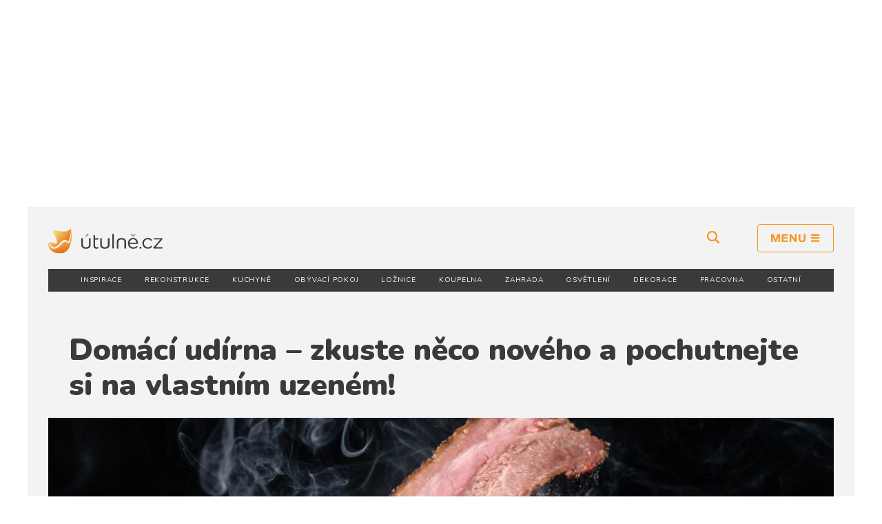

--- FILE ---
content_type: text/html; charset=UTF-8
request_url: https://utulne.cz/1172/domaci-udirna-zkuste-neco-noveho-a-pochutnejte-si-na-vlastnim-uzenem
body_size: 10999
content:
<!DOCTYPE html>
<html lang="cs">
<head>
	<meta charset="UTF-8">
	<meta http-equiv="x-ua-compatible" content="ie=edge">
	<meta name="viewport" content="width=device-width, initial-scale=1.0">
	<link rel="icon" type="image/png"  href="/bundles/front/img/favicon.png">

	<link rel="manifest" href="/bundles/front/img/site.webmanifest">
	<link rel="mask-icon" href="/bundles/front/img/safari-pinned-tab.svg" color="#5bbad5">
	<meta property="fb:app_id" content="673344769709095"/>
	<meta name="msapplication-TileColor" content="#da532c">
	<meta name="theme-color" content="#ffffff">

	<link rel="alternate" type="application/rss+xml" title="Vitalweb.cz" href="https://utulne.cz/rss">
		<meta property="og:title" content="Domácí udírna – zkuste něco nového a pochutnejte si na vlastním uzeném!">
	<meta property="og:site_name" content="Utulne.cz">
			<meta property="og:description" content="Připadá vám zahradní grilování už trochu fádní a okoukané? Nebo vám už prostě jen nechutnají kupované uzeniny a láká vás představa pořízení vlastní udírny? Dobře vyuzené voňavé klobásy jsou jistě nemalou motivací. Co když ale udírnám vůbec nerozumíte? Udíren existuje na našem trhu poměrně velké množství a může být časově i jinak náročné se v tomto sortimentu zorientovat.">
		<meta property="og:image" content="https://utulne.cz/uploads/article_images/c3dd3ab0abda060e70871b07c833035d.jpeg">
				<meta property="description" content="Připadá vám zahradní grilování už trochu fádní a okoukané? Nebo vám už prostě jen nechutnají kupované uzeniny a láká vás představa pořízení vlastní udírny? Dobře vyuzené voňavé klobásy jsou jistě nemalou motivací. Co když ale udírnám vůbec nerozumíte? Udíren existuje na našem trhu poměrně velké množství a může být časově i jinak náročné se v tomto sortimentu zorientovat.">
	
	<title>Útulně.cz | Domácí udírna – zkuste něco nového a pochutnejte si na vlastním uzeném!</title>
			<link href="https://fonts.googleapis.com/css?family=Nunito:400,700,900&amp;subset=latin-ext" rel="stylesheet">
		<link href="//cdnjs.cloudflare.com/ajax/libs/cookieconsent2/3.0.3/cookieconsent.min.css" rel="stylesheet">
				<link rel="stylesheet" href="/bundles/front/css/3f23fcf-49019ca.css" type="text/css">
				<script defer src="https://use.fontawesome.com/releases/v5.0.13/js/all.js"
			integrity="sha384-xymdQtn1n3lH2wcu0qhcdaOpQwyoarkgLVxC/wZ5q7h9gHtxICrpcaSUfygqZGOe"
			crossorigin="anonymous"></script>

	<link rel="stylesheet" type="text/css" href="https://dalten.cz/css/jquery-eu-cookie-law-popup.css" />
			<script src="//d.imedia.cz/recass/js/sznrecommend-measure.min.js" data-webid="23"></script>
		<script src="//d.imedia.cz/recass/js/sznrecommend.min.js"></script>
	
	<script async src="//pagead2.googlesyndication.com/pagead/js/adsbygoogle.js"></script>
<script>
	(adsbygoogle = window.adsbygoogle || []).push({
		google_ad_client: "ca-pub-2373331644082497",
		enable_page_level_ads: false
	});

	function removeElementsByClass(className){
		var elements = document.getElementsByClassName(className);
		while(elements.length > 0){
			elements[0].parentNode.removeChild(elements[0]);
		}
	}
	function clearResponsive() {
		if (window.innerWidth > 970) {
			removeElementsByClass('adsmobile');
		} else {
			removeElementsByClass('adsdesktop');
		}
	}
</script>

</head>
<body>
<div id="fb-root"></div>
<script>(function (d, s, id) {
		var js, fjs = d.getElementsByTagName(s)[0];
		if (d.getElementById(id)) return;
		js = d.createElement(s);
		js.id = id;
		js.src = "//connect.facebook.net/cs_CZ/sdk.js#xfbml=1&version=v2.8";
		fjs.parentNode.insertBefore(js, fjs);
	}(document, 'script', 'facebook-jssdk'));</script>
	<div id="utulne">
		<div class="d-xs-none d-sm-none d-lg-block d-xl-block" style=" margin: 10px auto;width: 970px;">
	<!-- utulne.cz | Leaderboard -->
<ins class="adsbygoogle adsdesktop"
	 style="display:block"
	 data-ad-client="ca-pub-2373331644082497"
	 data-ad-slot="6462787602"
	 data-ad-format="auto"
	 data-full-width-responsive="true"></ins>
<script>
	clearResponsive();
	(adsbygoogle = window.adsbygoogle || []).push({});
</script>
</div>


<div class="container contpadding">

	<header class="header bg-light">

		<div class="row">

		</div>
		<div class="header-top row">
			<div class="col align-self-center">
				<a href="/" class="header-brand"><img src="/bundles/front/img/utulne-logo.svg"
													  alt="Vitalweb"></a>
			</div>
			<div class="col text-right align-self-center">
				<form action="/hledani" method="get">

					<div id="search-holder" class="search float-left">
						<input type="text" class="form-control search-input" name="text" placeholder="Hledaný text">
					</div>
					<button type="button" id="search-btn"
							class="header-search no-underline  d-none d-lg-inline d-xl-inline">
						<i class="icon-search"></i>
					</button>
					<a href="#" id="menu-btn" class="header-menu no-underline"><i class="icon-menu"></i></a>
				</form>
			</div>
		</div>


				<div id="main-menu-mobile" class="main-menu-mobile text-center">
			<div class="main-menu-mobile-content">
				<ul class="list-unstyled main-links">
    </ul>


				<ul class="list-unstyled">
																		<li><a href="/sekce/inspirace"
								   class="nav-link nav-item">inspirace</a>
							</li>
													<li><a href="/sekce/rekonstrukce"
								   class="nav-link nav-item">rekonstrukce</a>
							</li>
													<li><a href="/sekce/kuchyne"
								   class="nav-link nav-item">kuchyně</a>
							</li>
													<li><a href="/sekce/obyvaci-pokoj"
								   class="nav-link nav-item">obývací pokoj</a>
							</li>
													<li><a href="/sekce/loznice"
								   class="nav-link nav-item">ložnice</a>
							</li>
													<li><a href="/sekce/koupelna"
								   class="nav-link nav-item">koupelna</a>
							</li>
													<li><a href="/sekce/zahrada"
								   class="nav-link nav-item">zahrada</a>
							</li>
													<li><a href="/sekce/osvetleni"
								   class="nav-link nav-item">osvětlení</a>
							</li>
													<li><a href="/sekce/dekorace"
								   class="nav-link nav-item">dekorace</a>
							</li>
													<li><a href="/sekce/pracovna"
								   class="nav-link nav-item">pracovna</a>
							</li>
													<li><a href="/sekce/ostatni"
								   class="nav-link nav-item">ostatní</a>
							</li>
											
				</ul>
			</div>
		</div>

		<nav class="category navbar navbar-dark bg-dark d-none d-lg-block d-xl-block" role="navigation">
			<div class="container">
				<div class="d-md-flex w-100 justify-content-between">
																		<a href="/sekce/inspirace"
							   class="nav-link nav-item">inspirace</a>
													<a href="/sekce/rekonstrukce"
							   class="nav-link nav-item">rekonstrukce</a>
													<a href="/sekce/kuchyne"
							   class="nav-link nav-item">kuchyně</a>
													<a href="/sekce/obyvaci-pokoj"
							   class="nav-link nav-item">obývací pokoj</a>
													<a href="/sekce/loznice"
							   class="nav-link nav-item">ložnice</a>
													<a href="/sekce/koupelna"
							   class="nav-link nav-item">koupelna</a>
													<a href="/sekce/zahrada"
							   class="nav-link nav-item">zahrada</a>
													<a href="/sekce/osvetleni"
							   class="nav-link nav-item">osvětlení</a>
													<a href="/sekce/dekorace"
							   class="nav-link nav-item">dekorace</a>
													<a href="/sekce/pracovna"
							   class="nav-link nav-item">pracovna</a>
													<a href="/sekce/ostatni"
							   class="nav-link nav-item">ostatní</a>
															</div>
			</div>
		</nav>
	</header>
</div>
		<section class="section d-xl-none d-lg-none contpadding container">
				<div id="miniLeader">
					<div class="row">
						<!-- utulne.cz | Leaderboard -->
<ins class="adsbygoogle adsmobile"
	 style="display:block"
	 data-ad-client="ca-pub-2373331644082497"
	 data-ad-slot="6462787602"
	 data-ad-format="auto"
	 data-full-width-responsive="true"></ins>
<script>
	clearResponsive();
	(adsbygoogle = window.adsbygoogle || []).push({});
</script>
					</div>
				</div>
		</section>
		<div id="fb-root"></div>
	<script>(function (d, s, id) {
			var js, fjs = d.getElementsByTagName(s)[0];
			if (d.getElementById(id)) return;
			js = d.createElement(s);
			js.id = id;
			js.src = 'https://connect.facebook.net/cs_CZ/sdk.js#xfbml=1&autoLogAppEvents=1&version=v3.1&appId=673344769709095';
			fjs.parentNode.insertBefore(js, fjs);
		}(document, 'script', 'facebook-jssdk'));</script>

			
	<div class="container contpadding">
		<main class="section" role="main">
			<article>
				<header>
					<h1 class="article-title">Domácí udírna – zkuste něco nového a pochutnejte si na vlastním uzeném!</h1>
																<a href="/1172/domaci-udirna-zkuste-neco-noveho-a-pochutnejte-si-na-vlastnim-uzenem/galerie" class="article-main-img">
							<img src="https://utulne.cz/media/cache/article_detail_main/uploads/article_images/c3dd3ab0abda060e70871b07c833035d.jpeg"
								 alt="Domácí udírna – zkuste něco nového a pochutnejte si na vlastním uzeném!">
						</a>
													<div class="text-right image-source" style="color: #aaa; font-size: 12px;">
								zdroj: Shutterstock</div>
											
				</header>

				<div class="row">
					<div class="col-lg-8 article">
						<div class="article-content">
							<div class="article-author">
								<div style="float:right;width: 120px;">
																			<a href="https://www.seznam.cz/pridat-boxik/172321"
										   class="szn-btn-add-to-seznam"
										   onclick="trackAdd('https://www.seznam.cz/pridat-boxik/172321','addSeznam'); return false;">
											<img src="https://www.seznam.cz/media/img/add-to-seznam-button/pridat-na-seznam.png"
												 alt="Přidat na Seznam.cz"/></a>
																	</div>

								<strong></a></strong><br>
								04. 07. 2022
								&nbsp;&nbsp;|&nbsp;&nbsp;07:25
							</div>

							<div class="tags tags-mb">
																	<a href="/sekce/zahrada">zahrada</a>
															</div>

							<p class="article-perex">Připadá vám zahradní grilování už trochu fádní a okoukané? Nebo vám už prostě jen nechutnají kupované uzeniny a láká vás představa pořízení vlastní udírny? Dobře vyuzené voňavé klobásy jsou jistě nemalou motivací. Co když ale udírnám vůbec nerozumíte? Udíren existuje na našem trhu poměrně velké množství a může být časově i jinak náročné se v tomto sortimentu zorientovat.</p>

							<div class="d-xl-none d-lg-none d-sm-block d-md-block" style="width:300px;margin:auto;margin-bottom:30px; ">
								<ins class="adsbygoogle adsmobile"
	 style="display:block; text-align:center;"
	 data-ad-layout="in-article"
	 data-ad-format="fluid"
	 data-ad-client="ca-pub-2373331644082497"
	 data-ad-slot="7876296849"></ins>
<script>
	clearResponsive();
	(adsbygoogle = window.adsbygoogle || []).push({});
</script>
							</div>

							<p>Obliba dom&aacute;c&iacute;ch uzenin značně stoup&aacute;, a ve chv&iacute;li, kdy poprv&eacute; ochutn&aacute;te po dom&aacute;cku vyuzen&yacute; kus masa, budete se sami sebe zoufale pt&aacute;t, jak v&aacute;m do t&eacute; doby mohly stačit kupovan&eacute; uzeniny. Poctiv&aacute; chuť dom&aacute;c&iacute;ch uzenin je chut&iacute; minulosti, kterou znali na&scaron;i předkov&eacute; a mnoh&yacute;m dnes pochopitelně stoj&iacute; za to se k&nbsp;t&eacute;to chuti vr&aacute;tit.</p>

<p><strong>Jak&eacute; jsou typy dom&aacute;c&iacute;ch ud&iacute;ren a co se v&nbsp;nich d&aacute; připravit?</strong><br />
Na trhu najdete hned několik typů ud&iacute;ren, dřevěn&eacute;, elektrick&eacute;, přenosn&eacute; (ty se hod&iacute; při nedostatku m&iacute;sta), kombinovan&eacute; se zahradn&iacute;m krbem či sudov&eacute;. Převažuj&iacute;c&iacute;mi materi&aacute;ly jsou pak cihla, plech a dřevo. Dřevěn&eacute; dom&aacute;c&iacute; ud&iacute;rny&nbsp;znamenaj&iacute; klasickou proceduru uzen&iacute;, kterou znali na&scaron;i předkov&eacute;. Jako topivo u nich použ&iacute;v&aacute;me tvrd&eacute; dřevo nebo dřevěn&eacute; piliny. Maso nebo s&yacute;ry kter&eacute; takto vyud&iacute;me tak z&iacute;sk&aacute;vaj&iacute; svou charakteristickou chuť a vůni. Ud&iacute;rny z&nbsp;masivn&iacute;ho dřeva maj&iacute; dostatečně velkou ud&iacute;c&iacute; komoru a připravovat v&nbsp;n&iacute; můžeme jak zavě&scaron;en&eacute; klob&aacute;sy či sal&aacute;my, tak i velk&yacute; kus masa vcelku. Maso se tu nepřipaluje ani nevytv&aacute;ř&iacute; dehtov&eacute; vrstvy, což je z&aacute;rukou jeho kvality. Obvykle si tu nemůžeme nastavit teplotu ani čas uzen&iacute;, to v&scaron;e je třeba hl&iacute;dat. Naproti tomu elektrick&eacute; ud&iacute;rny si můžete poř&iacute;dit s manu&aacute;ln&iacute;m či digit&aacute;ln&iacute;m ovl&aacute;d&aacute;n&iacute;m. Jsou vhodn&eacute; k běžn&eacute;mu uzen&iacute; masa a ryb, ale tak&eacute; k su&scaron;en&iacute;. Topivem jsou tu brikety z&nbsp;různ&yacute;ch druhů lisovan&eacute;ho dřeva. Zkr&aacute;tka každ&aacute; z&nbsp;těchto ud&iacute;ren m&aacute; sv&eacute; nepřehl&eacute;dnuteln&eacute; v&yacute;hody &ndash; dřevěn&aacute; slibuje nenapodobitelnou chuť masa, elektrick&aacute; v&aacute;m zase u&scaron;etř&iacute; pr&aacute;ci.</p>


<div > <ins class="adsbygoogle adsdesktop"
	 style="display:block; text-align:center;"
	 data-ad-layout="in-article"
	 data-ad-format="fluid"
	 data-ad-client="ca-pub-2373331644082497"
	 data-ad-slot="7876296849"></ins>
<script>
	clearResponsive();
	(adsbygoogle = window.adsbygoogle || []).push({});
</script>
</div>
<p><strong>Co mus&iacute; m&iacute;t dom&aacute;c&iacute; ud&iacute;rna a kolik m&iacute;sta zabere?</strong><br />
Každ&aacute; ud&iacute;rna m&aacute; sv&eacute; v&yacute;hody a z&aacute;lež&iacute; na tom, co v&aacute;m bude vyhovovat v&iacute;c. Princip, na jak&eacute;m ud&iacute;rny funguj&iacute;, je v&scaron;ak vcelku podobn&yacute;. Možn&aacute; se rozhodnete u&scaron;etřit a budete si cht&iacute;t ud&iacute;rnu postavit sami, je v&scaron;ak dobr&eacute; vědět, že jej&iacute; stavbou str&aacute;v&iacute;te spoustu času a &uacute;spora nakonec nemus&iacute; b&yacute;t tak znateln&aacute;. Každop&aacute;dně nechceme odrazovat dom&aacute;c&iacute; kutily, takže pokud už třeba m&aacute;te venkovn&iacute; krb, můžete se pustit do pr&aacute;ce. Dom&aacute;c&iacute; ud&iacute;rna mus&iacute; m&iacute;t ohni&scaron;tě, kouřovod, ud&iacute;c&iacute; komoru a kom&iacute;n. Je nutn&eacute; vz&iacute;t v&nbsp;&uacute;vahu potřebnou velikost, počet ro&scaron;tů a h&aacute;ků k&nbsp;zavě&scaron;en&iacute; masa. Velikost mus&iacute; tak&eacute; odpov&iacute;dat m&iacute;stu, kter&eacute; m&aacute;te k&nbsp;dispozici. Pro men&scaron;&iacute; prostor je možn&eacute; využ&iacute;t přenosn&eacute; modely, stejně jako tzv. teleskopick&eacute; ud&iacute;rny, kter&eacute; se v&aacute;m vejdou klidně i na balkon.</p>

<p><strong>Mobiln&iacute; ud&iacute;rny pro zač&aacute;tečn&iacute;ky</strong><br />
Mobiln&iacute; neboli přenosn&eacute; ud&iacute;rny můžeme nazvat ud&iacute;rnami pro m&eacute;ně n&aacute;ročn&eacute; či pro ty, kdo s&nbsp;t&iacute;mto kulin&aacute;řsk&yacute;m kon&iacute;čkem teprve zač&iacute;naj&iacute;. Ud&iacute;rnu si tak můžete snadno dov&eacute;zt na chatu či na chalupu, ke zn&aacute;m&yacute;m na n&aacute;v&scaron;těvu a podobně. Mobiln&iacute; ud&iacute;rny jsou pochopitelně dostatečně mal&eacute;, lehk&eacute; a skladn&eacute;, to se v&scaron;ak nutně podepisuje na velikosti ud&iacute;c&iacute; komory, a tak množstv&iacute; připraven&yacute;ch potravin bude odpov&iacute;dat sp&iacute;&scaron;e men&scaron;&iacute;mu počtu str&aacute;vn&iacute;ků &ndash; cca 5kg masa. Obl&iacute;ben&eacute; a velmi praktick&eacute; jsou např&iacute;klad mobiln&iacute; ud&iacute;rny pro ryb&aacute;ře, kteř&iacute; si tak mohou vyudit čerstvě chycenou rybu př&iacute;mo na m&iacute;stě. Přenosn&eacute; ud&iacute;rny jsou tak vhodn&eacute; sp&iacute;&scaron;e&nbsp;pro občasn&eacute; využit&iacute; a ani v&nbsp;nich připraven&eacute; uzeniny nedosahuj&iacute; takov&eacute; kvality jako ty z&nbsp;pevn&yacute;ch, v&yacute;&scaron;e popsan&yacute;ch typů ud&iacute;ren. Přesto jsou dobr&yacute;m zač&aacute;tkem, než dom&aacute;c&iacute;mu uzen&iacute; propadnete &uacute;plně a budete přem&yacute;&scaron;let o technologicky vyspělej&scaron;&iacute; variantě.</p>

<p>Veronika Moreira Tůmov&aacute;<br />
fotografie: Shutterstock</p>

							
							<div style="margin-top:20px;">
								
	 	 	 	 									</div>
							<div style="width:300px;margin:auto;">
								
							</div>
							<div class="row" style="background-color:#ddd;padding:10px 0;">
								<h4 class="col-md-12">Projděte si další články</h4>
								<div class="col-md-6"
									 style="border-right:1px solid #aaa;">
																			<a href="/1170/investice-prehledne-5-tipu-do-ceho-se-vyplati-investovat">&larr; Investice přehledně: 5 tipů, do čeho se vyplatí investovat</a>
																	</div>
								<div class="col-md-6 text-right">
																			<a href="/1173/letni-kino-na-vlastni-zahrade-neni-to-tak-slozite-jak-si-mozna-myslite">Letní kino na vlastní zahradě: Není to tak složité, jak si možná myslíte
											&rarr;</a>
																	</div>
							</div>


							<div class="row mb-2">
								<div class="col-md-12 ">
									<h4 class="mt-4">Líbil se Vám článek? <br>
										<small>Sdílejte ho s přáteli! A přidejte si nás na seznam.cz!</small>
									</h4>



									<ul class="dpsp-networks-btns-wrapper dpsp-networks-btns-content">
										<li style="margin-right:20px;"><a rel="nofollow"
											   target="_blank"
											   href="https://www.facebook.com/sharer/sharer.php?u=https%3A%2F%2Futulne.cz%2F1172%2Fdomaci-udirna-zkuste-neco-noveho-a-pochutnejte-si-na-vlastnim-uzenem&amp;t=Dom%C3%A1c%C3%AD%20ud%C3%ADrna%20%E2%80%93%20zkuste%20n%C4%9Bco%20nov%C3%A9ho%20a%20pochutnejte%20si%20na%20vlastn%C3%ADm%20uzen%C3%A9m%21"
											   class="dpsp-network-btn dpsp-facebook dpsp-first"  style="    padding: 0 15px; ">
                                    <span class="dpsp-network-label-wrapper"><span
												class="dpsp-network-label"><i class="fab fa-facebook-f"></i></span></span></a></li>
										<li style="margin-right:20px;"><a rel="nofollow"
											   target="_blank"
											   href="https://twitter.com/intent/tweet?text=Dom%C3%A1c%C3%AD%20ud%C3%ADrna%20%E2%80%93%20zkuste%20n%C4%9Bco%20nov%C3%A9ho%20a%20pochutnejte%20si%20na%20vlastn%C3%ADm%20uzen%C3%A9m%21&amp;url=https%3A%2F%2Futulne.cz%2F1172%2Fdomaci-udirna-zkuste-neco-noveho-a-pochutnejte-si-na-vlastnim-uzenem"
											   class="dpsp-network-btn dpsp-twitter" style="    padding: 0 15px; ">
                                    <span class="dpsp-network-label-wrapper"><span
												class="dpsp-network-label"><i class="fab fa-twitter"></i></span></span></a></li>
										<li>
											<a href="https://www.seznam.cz/pridat-boxik/170557"
											   class="szn-btn-add-to-seznam"
											   onclick="trackAdd('https://www.seznam.cz/pridat-boxik/172321','addSeznamShareSection'); return false;">
												<img src="https://www.seznam.cz/media/img/add-to-seznam-button/pridat-na-seznam.png"
													 alt="Přidat na Seznam.cz"/></a>
										</li>
									</ul>
								</div>
							</div>
							<div id="showPopUp"></div>
																						
																																		 										 																					</div>

																																									
													<div class="" style="margin-top:40px;">
								<h2 class="col-md-12">Také by Vás mohlo zajímat</h2>
																																								

		
			<div class="card from-page-1">
			<a href="/1322/jak-si-pripravit-zahradu-na-prichod-podzimu" class="card-img-top">
				<img src="https://utulne.cz/media/cache/articles_main_img/uploads/article_images/7aea1d55b4b05d6be88591b855d6a141.jpeg" alt="Jak si připravit zahradu na příchod podzimu">
			</a>
			<div class="card-body">
				<h1 class="card-title"><a href="/1322/jak-si-pripravit-zahradu-na-prichod-podzimu">Jak si připravit zahradu na příchod podzimu</a></h1>
				<p class="card-text">Příprava zahrady na příchod podzimu je důležitá, chceme přece, aby naše rostliny přežily chladnější období a aby zahrada byla v dobré kondici i v příští sezóně. Na přelomu léta a podzimu tak na nás, jako...</p>
				<a href="/1322/jak-si-pripravit-zahradu-na-prichod-podzimu" class="btn btn-outline-primary">Čtěte dál</a>
			</div>
		</div>

	
	
		
	
			
					<div class="media article-list-small bg-white from-page-1">
				<a href="/1321/ratanovy-nabytek-kam-jej-umistit-a-jak-o-nej-pecovat" class="media-img">
					<img src="https://utulne.cz/media/cache/articles_thumb_img/uploads/article_images/7b3e87fa12bff1aa3bfd8b2a2c6d9fd7.jpeg" alt="Ratanový nábytek – kam jej umístit a jak o něj pečovat?">
				</a>
				<div class="media-body">
					<h2 class="media-title">
						<a href="/1321/ratanovy-nabytek-kam-jej-umistit-a-jak-o-nej-pecovat">Ratanový nábytek – kam jej umístit a jak o něj pečovat?</a>
					</h2>
					<div class="d-none d-lg-block d-xl-block">
						Ratanový nábytek je dlouhodobě oblíbený, hodí se všude a snadno se kombinuje. Největší výhodou ratanu je jednoznačně jeho obdivuhodná...
					</div>

				</div>
			</div>
			
		
	
						<div class="media noshadow d-xl-block d-lg-block d-sm-none d-md-none" style="margin:15px 0;" >
				<div  style="max-width:750px;margin: auto"><ins class="adsbygoogle adsdesktop"
	 style="display:block"
	 data-ad-format="fluid"
	 data-ad-layout-key="-fx+u+v-q4+19y"
	 data-ad-client="ca-pub-2373331644082497"
	 data-ad-slot="4000275790"></ins>
<script>
	clearResponsive();
	(adsbygoogle = window.adsbygoogle || []).push({});
</script>
</div>
			</div>
			<div class="media noshadow d-sm-block d-md-block  d-lg-none d-xl-none" style="margin:15px 0;" >
				<div style="width:100%;"><ins class="adsbygoogle adsmobile"
	 style="display:block"
	 data-ad-format="fluid"
	 data-ad-layout-key="-fu+z-51-bo+14h"
	 data-ad-client="ca-pub-2373331644082497"
	 data-ad-slot="2304050746"></ins>
<script>
	clearResponsive();
	(adsbygoogle = window.adsbygoogle || []).push({});
</script>
</div>
			</div>
																
					<div class="media article-list-small bg-white from-page-1">
				<a href="/1314/jak-se-zbavit-otravneho-hmyzu-pri-venkovnim-posezeni" class="media-img">
					<img src="https://utulne.cz/media/cache/articles_thumb_img/uploads/article_images/5c02b217e922e49988b812f769fe56ea.jpeg" alt="Jak se zbavit otravného hmyzu při venkovním posezení">
				</a>
				<div class="media-body">
					<h2 class="media-title">
						<a href="/1314/jak-se-zbavit-otravneho-hmyzu-pri-venkovnim-posezeni">Jak se zbavit otravného hmyzu při venkovním posezení</a>
					</h2>
					<div class="d-none d-lg-block d-xl-block">
						Klidné, teplé a příjemné letní noci může opravdu hodně pokazit otravný hmyz všeho druhu. Ráno se pak probouzíte se spoustou štípanců...
					</div>

				</div>
			</div>
			
		
	
			
					<div class="media article-list-small bg-white from-page-1">
				<a href="/1302/ledovi-muzi-co-znamenaji-pro-zahradu-a-kdy-se-jich-uz-nemusime-bat" class="media-img">
					<img src="https://utulne.cz/media/cache/articles_thumb_img/uploads/article_images/e31b0622ee1cc8c4aad8bc9efc24b3a1.jpeg" alt="Ledoví muži – co znamenají pro zahradu a kdy se jich už nemusíme bát?">
				</a>
				<div class="media-body">
					<h2 class="media-title">
						<a href="/1302/ledovi-muzi-co-znamenaji-pro-zahradu-a-kdy-se-jich-uz-nemusime-bat">Ledoví muži – co znamenají pro zahradu a kdy se jich už nemusíme bát?</a>
					</h2>
					<div class="d-none d-lg-block d-xl-block">
						Ledoví muži nebo také zmrzlíci, ledoví bratři, ledoví či mokří svatí, zmrzlí bratři, tři studení, železní muži apod. Jejich pojmenování...
					</div>

				</div>
			</div>
			
		
	
			
					<div class="media article-list-small bg-white from-page-1">
				<a href="/1292/prvni-sazenicky-aneb-pripravte-zahradku-na-jaro" class="media-img">
					<img src="https://utulne.cz/media/cache/articles_thumb_img/uploads/article_images/c112c6c2fd7c1789bae2333fa6e91119.jpeg" alt="První sazeničky aneb připravte zahrádku na jaro">
				</a>
				<div class="media-body">
					<h2 class="media-title">
						<a href="/1292/prvni-sazenicky-aneb-pripravte-zahradku-na-jaro">První sazeničky aneb připravte zahrádku na jaro</a>
					</h2>
					<div class="d-none d-lg-block d-xl-block">
						Jarní počasí probouzí přírodu o poznání dřív, a tak se rozhodně vyplatí nepodcenit přípravu. Chladné dny můžete věnovat opravám nářadí,...
					</div>

				</div>
			</div>
			
		
	
			
					<div class="media article-list-small bg-white from-page-1">
				<a href="/1264/jak-pripravit-zahradu-na-podzimni-obdobi" class="media-img">
					<img src="https://utulne.cz/media/cache/articles_thumb_img/uploads/article_images/f33ed6ebc21d03623058742ee890a7f1.jpeg" alt="Jak připravit zahradu na podzimní období?">
				</a>
				<div class="media-body">
					<h2 class="media-title">
						<a href="/1264/jak-pripravit-zahradu-na-podzimni-obdobi">Jak připravit zahradu na podzimní období?</a>
					</h2>
					<div class="d-none d-lg-block d-xl-block">
						Rána jsou znatelně chladnější a dny jsou čím dál kratší, s koncem léta a příchodem podzimu bude třeba připravit nejen sebe, ale i zahradu...
					</div>

				</div>
			</div>
			
		
	
			
					<div class="media article-list-small bg-white from-page-1">
				<a href="/1260/zahradni-domky-k-cemu-vlastne-jsou-a-jak-mohou-vypadat" class="media-img">
					<img src="https://utulne.cz/media/cache/articles_thumb_img/uploads/article_images/f67ad34717d52a5ef6dd743bcb77f641.jpeg" alt="Zahradní domky – k čemu vlastně jsou a jak mohou vypadat?">
				</a>
				<div class="media-body">
					<h2 class="media-title">
						<a href="/1260/zahradni-domky-k-cemu-vlastne-jsou-a-jak-mohou-vypadat">Zahradní domky – k čemu vlastně jsou a jak mohou vypadat?</a>
					</h2>
					<div class="d-none d-lg-block d-xl-block">
						Zahradní domek vaši zahradu rozhodně oživí, a přitom může mít celou řadu dalších funkcí. Své uplatnění najde v každé zahradě. Někdy...
					</div>

				</div>
			</div>
			
		
	
			
					<div class="media article-list-small bg-white from-page-1">
				<a href="/1256/slimaci-jako-postrach-letni-urody-jak-proti-nim-bojovat" class="media-img">
					<img src="https://utulne.cz/media/cache/articles_thumb_img/uploads/article_images/479ab575fea74491978ad9f8663b46de.jpeg" alt="Slimáci jako postrach letní úrody – jak proti nim bojovat?">
				</a>
				<div class="media-body">
					<h2 class="media-title">
						<a href="/1256/slimaci-jako-postrach-letni-urody-jak-proti-nim-bojovat">Slimáci jako postrach letní úrody – jak proti nim bojovat?</a>
					</h2>
					<div class="d-none d-lg-block d-xl-block">
						Slimáci jsou postrachem všech zahrádkářů, o tom není pochyb. Soustavně ožírají a tím postupně likvidují především jemné výhonky rostlin,...
					</div>

				</div>
			</div>
			
		
	
			
					<div class="media article-list-small bg-white from-page-1">
				<a href="/1254/trendy-v-ceskych-zahradach-na-co-nedame-dopustit-a-cemu-zcela-propadame" class="media-img">
					<img src="https://utulne.cz/media/cache/articles_thumb_img/uploads/article_images/3ef0c71251e0ba5e2735a6040420bac4.jpeg" alt="Trendy v českých zahradách – na co nedáme dopustit a čemu zcela propadáme?">
				</a>
				<div class="media-body">
					<h2 class="media-title">
						<a href="/1254/trendy-v-ceskych-zahradach-na-co-nedame-dopustit-a-cemu-zcela-propadame">Trendy v českých zahradách – na co nedáme dopustit a čemu zcela propadáme?</a>
					</h2>
					<div class="d-none d-lg-block d-xl-block">
						Zahrada je náš malý a soukromý kousek ráje, místo, kde v letních měsících trávíme svůj volný čas. Takové místo chceme mít zařízené...
					</div>

				</div>
			</div>
			
		
	
			
					<div class="media article-list-small bg-white from-page-1">
				<a href="/1246/trendy-v-ceskych-zahradach-na-co-nedame-dopustit-a-cemu-zcela-propadame" class="media-img">
					<img src="https://utulne.cz/media/cache/articles_thumb_img/uploads/article_images/10952e5a695b4e1f5bb54be2ea4434b3.jpeg" alt="Trendy v českých zahradách – na co nedáme dopustit a čemu zcela propadáme?">
				</a>
				<div class="media-body">
					<h2 class="media-title">
						<a href="/1246/trendy-v-ceskych-zahradach-na-co-nedame-dopustit-a-cemu-zcela-propadame">Trendy v českých zahradách – na co nedáme dopustit a čemu zcela propadáme?</a>
					</h2>
					<div class="d-none d-lg-block d-xl-block">
						Zahrada je náš malý a soukromý kousek ráje, místo, kde v letních měsících trávíme svůj volný čas. Takové místo chceme mít zařízené...
					</div>

				</div>
			</div>
			
		
	
			
					<div class="media article-list-small bg-white from-page-1">
				<a href="/1245/jak-vybirat-a-udrzovat-zahradni-nabytek" class="media-img">
					<img src="https://utulne.cz/media/cache/articles_thumb_img/uploads/article_images/7c7118b4d9b8309221f347dec30d7dcb.jpeg" alt="Jak vybírat a udržovat zahradní nábytek?">
				</a>
				<div class="media-body">
					<h2 class="media-title">
						<a href="/1245/jak-vybirat-a-udrzovat-zahradni-nabytek">Jak vybírat a udržovat zahradní nábytek?</a>
					</h2>
					<div class="d-none d-lg-block d-xl-block">
						Ať už máte velikou zahradu s bazénem, rozlehlou terasu, pár metrů čtverečních nebo jenom balkon, v dnešní době máte na výběr z nepřeberného...
					</div>

				</div>
			</div>
			
		
	
			
					<div class="media article-list-small bg-white from-page-1">
				<a href="/1202/spadane-listi-podzimni-postrach-zahradkaru-marny-boj-nebo-relax-a-zabava" class="media-img">
					<img src="https://utulne.cz/media/cache/articles_thumb_img/uploads/article_images/88f44c85ce6359579e1ca71160ee48b1.jpeg" alt="Spadané listí – podzimní postrach zahrádkářů, marný boj nebo relax a zábava?">
				</a>
				<div class="media-body">
					<h2 class="media-title">
						<a href="/1202/spadane-listi-podzimni-postrach-zahradkaru-marny-boj-nebo-relax-a-zabava">Spadané listí – podzimní postrach zahrádkářů, marný boj nebo relax a zábava?</a>
					</h2>
					<div class="d-none d-lg-block d-xl-block">
						Podzim si žádá důslednou přípravu zahrady na zimní odpočinek. Je to doba, kdy je na zahradě potřeba udělat spoustu práce, včetně každoročního...
					</div>

				</div>
			</div>
			
		
	
			
					<div class="media article-list-small bg-white from-page-1">
				<a href="/1193/zive-ploty-k-cemu-jsou-a-jak-o-ne-pecovat" class="media-img">
					<img src="https://utulne.cz/media/cache/articles_thumb_img/uploads/article_images/25d9a1f370e527887e3a6eb34cf302ff.jpeg" alt="Živé ploty – k čemu jsou a jak o ně pečovat?">
				</a>
				<div class="media-body">
					<h2 class="media-title">
						<a href="/1193/zive-ploty-k-cemu-jsou-a-jak-o-ne-pecovat">Živé ploty – k čemu jsou a jak o ně pečovat?</a>
					</h2>
					<div class="d-none d-lg-block d-xl-block">
						Řádně udržovaný a pěstěný živý plot je vždy hoden obdivu a z vaší zahrady dokáže udělat vskutku půvabné, někdy i trochu tajuplné, zároveň...
					</div>

				</div>
			</div>
			
		
	
			
					<div class="media article-list-small bg-white from-page-1">
				<a href="/1189/5-vyhod-zahradniceni-pro-nez-se-vyplati-popremyslet-o-porizeni-zahradky" class="media-img">
					<img src="https://utulne.cz/media/cache/articles_thumb_img/uploads/article_images/66a26b14f0b2729104107414729980ea.jpeg" alt="5 výhod zahradničení, pro něž se vyplatí popřemýšlet o pořízení zahrádky">
				</a>
				<div class="media-body">
					<h2 class="media-title">
						<a href="/1189/5-vyhod-zahradniceni-pro-nez-se-vyplati-popremyslet-o-porizeni-zahradky">5 výhod zahradničení, pro něž se vyplatí popřemýšlet o pořízení zahrádky</a>
					</h2>
					<div class="d-none d-lg-block d-xl-block">
						Podzim se hlásí ke slovu a zahrádkáři mají jistě plné ruce práce se sklízením úrody, tedy plodů úsilí, jež na zahrádce několik měsíců...
					</div>

				</div>
			</div>
			
		
	
			
					<div class="media article-list-small bg-white from-page-1">
				<a href="/1182/vsechno-co-potrebujete-vedet-o-kompostovani" class="media-img">
					<img src="https://utulne.cz/media/cache/articles_thumb_img/uploads/article_images/9547f2d94683c3ea65816296d18737e5.jpeg" alt="Všechno, co potřebujete vědět o kompostování">
				</a>
				<div class="media-body">
					<h2 class="media-title">
						<a href="/1182/vsechno-co-potrebujete-vedet-o-kompostovani">Všechno, co potřebujete vědět o kompostování</a>
					</h2>
					<div class="d-none d-lg-block d-xl-block">
						Kompost je velmi kvalitní bio hnojivo, které má své nedocenitelné uplatnění při pěstování vlastní zeleniny, květin, trávníků, ale i...
					</div>

				</div>
			</div>
			
							</div>
						
					</div>

					<ins class="adsbygoogle adsmobile"
	 style="display:block"
	 data-ad-format="fluid"
	 data-ad-layout-key="-fu+z-51-bo+14h"
	 data-ad-client="ca-pub-2373331644082497"
	 data-ad-slot="2304050746"></ins>
<script>
	clearResponsive();
	(adsbygoogle = window.adsbygoogle || []).push({});
</script>


					<div class="rightColumn col-lg-4 recommend">
						<div class="recommendHeight">

							<div style="padding: 30px 0; width:300px; max-height:350px;">
								<!-- rectangle -->
<div class="adsdesktop" style="height:300px;">
<ins class="adsbygoogle adsdesktop"
	 style="display:block"
	 data-ad-client="ca-pub-2373331644082497"
	 data-ad-slot="6180071791"
	 data-ad-format="auto"
	 data-full-width-responsive="true"></ins>
</div>
<script>
	clearResponsive();
	(adsbygoogle = window.adsbygoogle || []).push({});
</script>
							</div>

															<h2>Doporučujeme</h2>

																																			
									<div class="media media-recommend ">
										<a href="/1360/bambus-na-zahrade-vyhody-a-nevyhody" class="media-img"><img
													src="https://utulne.cz/media/cache/articles_thumb_img/uploads/article_images/68485a53c909c77889ece22c3ee13f47.jpeg"
													alt="Img"></a>
										<div class="media-body">
											<h3 class="media-title">
												<a href="/1360/bambus-na-zahrade-vyhody-a-nevyhody">Bambus na zahradě – výhody a nevýhody</a>
											</h3>
										</div>
									</div>
																																			
									<div class="media media-recommend ">
										<a href="/1358/trendy-v-zahradach-udrzitelnost-a-ekologie" class="media-img"><img
													src="https://utulne.cz/media/cache/articles_thumb_img/uploads/article_images/f1cdaa78c61b486239bd663886986889.jpeg"
													alt="Img"></a>
										<div class="media-body">
											<h3 class="media-title">
												<a href="/1358/trendy-v-zahradach-udrzitelnost-a-ekologie">Trendy v zahradách: Udržitelnost a ekologie</a>
											</h3>
										</div>
									</div>
																																			
									<div class="media media-recommend ">
										<a href="/1329/jak-na-zahrade-efektivne-vyuzivat-spadane-listi" class="media-img"><img
													src="https://utulne.cz/media/cache/articles_thumb_img/uploads/article_images/6d7ed3802d317ea3a3b64c870b1502d2.jpeg"
													alt="Img"></a>
										<div class="media-body">
											<h3 class="media-title">
												<a href="/1329/jak-na-zahrade-efektivne-vyuzivat-spadane-listi">Jak na zahradě efektivně využívat spadané listí?</a>
											</h3>
										</div>
									</div>
																					</div>

						<div id="ADSKYwrapper" style="margin-top:30px; width:310px;" class="ADSKYwrapper expandDetail">
							<div class="ADSKYsticky">
								<ins class="adsbygoogle adsdesktop"
	 style="display:block"
	 data-ad-client="ca-pub-2373331644082497"
	 data-ad-slot="9827317541"
	 data-ad-format="auto"
	 data-full-width-responsive="true"></ins>
<script>
	clearResponsive();
	(adsbygoogle = window.adsbygoogle || []).push({});
</script>
							</div>
						</div>

					</div>
				</div>
			</article>
		</main>
	</div>
	<script type="text/javascript">
		var trackAdd = function (url, type) {
			gtag('event', type, {
				'event_label': 'Domácí udírna – zkuste něco nového a pochutnejte si na vlastním uzeném!',
				'event_category': type,
				'value': 0,
				'event_callback': function () {
					document.location = url;
				}
			});
		}


	</script>
	</div>
	<div style="margin:auto;width: 970px; margin-top:20px;">
		<!-- utulne.cz | Wallpaper - footer -->
<ins class="adsbygoogle"
	 style="display:block"
	 data-ad-client="ca-pub-2373331644082497"
	 data-ad-slot="1210460926"
	 data-ad-format="auto"
	 data-full-width-responsive="true"></ins>

<script>
	clearResponsive();
	(adsbygoogle = window.adsbygoogle || []).push({});
</script>
	</div>
	<div style="margin: auto;width: 320px;">
			</div>

		<div class="container" style="margin-top:20px;"><div class="col">
			<div id="dalten-article-feed"></div>
			<script src="https://feed.dalten.cz/app/feed.js"></script>
		</div></div>
<footer class="navbar-fixed-bottom">
	<div class="container text-center">
		<div class="site-links">
			
	

			<a href="/kontakt">Kontakty</a> <span class="separator">|</span>
			<a href="https://realitymix.cz/o-nas.php" target="_blank">Smluvní podmínky</a> <span class="separator">|</span>
			<a href="https://realitymix.cz/zasady-ochrany-osobnich-udaju">Ochrana osobních údajů</a>
		</div>
		<div class="box-about-us-links">
			<a href="https://realitymix.cz" target="_blank">realitymix.cz</a> |
			<a href="https://kdechcibydlet.cz" target="_blank">kdechcibydlet.cz</a> |
			<a href="http://irest.cz" target="_blank">irest.cz</a> |
			<a href="https://vitalweb.cz" target="_blank">vitalweb.cz</a> |
			<a href="https://biochemicka.cz" target="_blank">biochemicka.cz</a> |
			<a href="https://dalten.cz/" target="_blank">dalten.cz</a>
		</div><br>
		<div class="copy-info">
			&copy; 1999&mdash;2026 DALTEN media s.r.o. | Provozovatelem serveru Utulne.cz je DALTEN media s.r.o., se sídlem Na Harfě 916/9a, Vysočany, 190 00 Praha 9,<br>
			IČ: 27135306, zapsaná v obchodním rejstříku vedeném Městským soudem v Praze, oddíl C, vložka 98915.<br>
		</div>
	</div>
</footer>




		<script>
	clearResponsive();
	(adsbygoogle = window.adsbygoogle || []).push({});
</script>



	<!-- Global site tag (gtag.js) - Google Analytics -->
	<script async src="https://www.googletagmanager.com/gtag/js?id=UA-87774858-1"></script>
	<script>
		window.dataLayer = window.dataLayer || [];

		function gtag() {
			dataLayer.push(arguments);
		}
		gtag('js', new Date());
		gtag('config', 'UA-87774858-1');
	</script>
	<!-- Google tag (gtag.js) -->
	<script async src="https://www.googletagmanager.com/gtag/js?id=G-16RT2X019Z"></script>
	<script>
		window.dataLayer = window.dataLayer || [];
		function gtag(){dataLayer.push(arguments);}
		gtag('js', new Date());

		gtag('config', 'G-16RT2X019Z');
	</script>


	<script src="https://code.jquery.com/jquery-3.2.1.min.js"
			integrity="sha256-hwg4gsxgFZhOsEEamdOYGBf13FyQuiTwlAQgxVSNgt4="
			crossorigin="anonymous"></script>
			<script src="/bundles/front/js/c4bfa67-b0b9a46.js" type="text/javascript"></script>
		<script src="https://dalten.cz/cookie/cookie-law.js.php"></script>
	<script type="text/javascript">
        function assembleEmail () {

            var emails = $('.mail-covered');

            emails.each(function () {

                var self = $(this),
                    emailLink = $('<a href=""></a>'),
                    emailAddress = self.attr('data-before') + '@' + self.attr('data-after'),
                    linkHtml = self.attr('data-content') || emailAddress;

                emailLink.html(linkHtml).attr('href', 'mailto:' + emailAddress).insertAfter(self);
                self.remove();

            });

        }
        assembleEmail ();

	</script>
																																					</body>
</html>


--- FILE ---
content_type: text/html; charset=utf-8
request_url: https://www.google.com/recaptcha/api2/aframe
body_size: 267
content:
<!DOCTYPE HTML><html><head><meta http-equiv="content-type" content="text/html; charset=UTF-8"></head><body><script nonce="rMF3_mpzHueYoQ4eqJtjrQ">/** Anti-fraud and anti-abuse applications only. See google.com/recaptcha */ try{var clients={'sodar':'https://pagead2.googlesyndication.com/pagead/sodar?'};window.addEventListener("message",function(a){try{if(a.source===window.parent){var b=JSON.parse(a.data);var c=clients[b['id']];if(c){var d=document.createElement('img');d.src=c+b['params']+'&rc='+(localStorage.getItem("rc::a")?sessionStorage.getItem("rc::b"):"");window.document.body.appendChild(d);sessionStorage.setItem("rc::e",parseInt(sessionStorage.getItem("rc::e")||0)+1);localStorage.setItem("rc::h",'1769145836121');}}}catch(b){}});window.parent.postMessage("_grecaptcha_ready", "*");}catch(b){}</script></body></html>

--- FILE ---
content_type: image/svg+xml
request_url: https://utulne.cz/bundles/front/img/utulne-logo.svg
body_size: 4163
content:
<svg id="Vrstva_1" data-name="Vrstva 1" xmlns="http://www.w3.org/2000/svg" xmlns:xlink="http://www.w3.org/1999/xlink" viewBox="0 0 215.22 47.22"><defs><style>.cls-1{fill:url(#Nepojmenovaný_přechod_85);}.cls-2{fill:url(#Nepojmenovaný_přechod_93);}.cls-3{fill:#8c9699;}.cls-4{fill:#373d3f;}</style><linearGradient id="Nepojmenovaný_přechod_85" x1="9.51" y1="4.29" x2="32.81" y2="23.85" gradientUnits="userSpaceOnUse"><stop offset="0.07" stop-color="#f7e078"/><stop offset="0.49" stop-color="#f0b355"/><stop offset="0.99" stop-color="#e8802b"/></linearGradient><linearGradient id="Nepojmenovaný_přechod_93" x1="24.84" y1="24.74" x2="33.06" y2="48.74" gradientUnits="userSpaceOnUse"><stop offset="0.01" stop-color="#f0b355"/><stop offset="0.53" stop-color="#e8802b"/><stop offset="0.98" stop-color="#e5671f"/></linearGradient></defs><title>utulne_logo</title><path class="cls-1" d="M12.81,35.31C20.45,33.15,24.7,18.89,33,21.55a25.19,25.19,0,0,1,5.05,3.15S44.51,6.21,42.25,0c-1.17.46-3.06,1.94-6.37,3.87-6,3.51-19.06-1.67-23.49-1.17-3.56.4-3.46,3-2.32,5.91s3.29,5.93,3.91,7.25c1.39,3,3.28,7,2.35,10.4-1.34,4.85-3.51.84-10.54-.5a6.54,6.54,0,0,0-2.91,0S5.16,37.47,12.81,35.31Z"/><path class="cls-2" d="M44.06,1.19A2.23,2.23,0,0,0,43.41,0c1,6.5-1.86,21.25-3.36,25.93s-1.68-.23-7.43-1.36C26.5,23.37,23.5,35.62,13,38S1.61,26.38,1.61,26.38h0c-2.2,1.7-1.5,5.57-1.5,5.57C3.62,46.44,18.4,47.31,23,47.22c.86,0,1.36-.06,1.36-.06l.17,0C47.23,44.45,44.89,4,44.06,1.19Z"/><path class="cls-3" d="M70.11,14.38a1,1,0,0,1,.19-.58l2.32-3.52A1.64,1.64,0,0,1,74,9.4c.93,0,2.09.62,2.09,1.16a1.4,1.4,0,0,1-.54.89l-2.9,2.74a2.19,2.19,0,0,1-1.82.73C70.42,14.92,70.11,14.69,70.11,14.38Z"/><path class="cls-4" d="M85.1,32.47V13.07a1.48,1.48,0,0,1,1.47-1.51,1.53,1.53,0,0,1,1.51,1.51v4.72h5.18a1.36,1.36,0,0,1,1.35,1.31,1.34,1.34,0,0,1-1.35,1.31H88.08V32.08c0,2.43,1.35,3.32,3.36,3.32a8.4,8.4,0,0,0,1.82-.27,1.29,1.29,0,0,1,1.28,1.28,1.24,1.24,0,0,1-.85,1.16,7.5,7.5,0,0,1-2.94.54C87.53,38.11,85.1,36.53,85.1,32.47Z"/><path class="cls-4" d="M120.66,10.87a1.49,1.49,0,1,1,3,0V36.45A1.45,1.45,0,0,1,122.17,38a1.49,1.49,0,0,1-1.51-1.51Z"/><path class="cls-4" d="M168.9,27.48c0-5.29-3.36-10.13-9.28-10.13-5.53,0-9.59,4.64-9.59,10.4v.08c0,6.18,4.48,10.4,10,10.4a10.16,10.16,0,0,0,7.54-3A1.26,1.26,0,0,0,166.7,33a1.3,1.3,0,0,0-.85.35,8.17,8.17,0,0,1-5.76,2.32c-3.56,0-6.61-2.44-7-6.76h14.45A1.39,1.39,0,0,0,168.9,27.48Zm-15.85-.81c.39-3.9,3-6.8,6.49-6.8,4,0,6.07,3.17,6.38,6.8Z"/><path class="cls-3" d="M161.91,10.25a2.4,2.4,0,0,1,1.86-.7c.43,0,.7.23.7.54a1.22,1.22,0,0,1-.27.62L161.48,14a1.82,1.82,0,0,1-1.55.89h-.7a1.82,1.82,0,0,1-1.55-.89L155,10.71a1.21,1.21,0,0,1-.27-.62c0-.31.31-.54.73-.54a2.48,2.48,0,0,1,1.89.7l2.28,2Z"/><path class="cls-4" d="M173.66,34.33a1.77,1.77,0,0,1,1.82,1.82v0a1.84,1.84,0,1,1-3.67,0v0A1.78,1.78,0,0,1,173.66,34.33Z"/><path class="cls-4" d="M177.14,27.87v-.08a10.39,10.39,0,0,1,17.59-7.54,1.4,1.4,0,0,1,.46,1,1.43,1.43,0,0,1-1.43,1.43,1.54,1.54,0,0,1-1-.35,7.71,7.71,0,0,0-5.45-2.4c-4.06,0-7.15,3.44-7.15,7.73v.08a7.47,7.47,0,0,0,7.34,7.77,8,8,0,0,0,5.57-2.44,1.18,1.18,0,0,1,.85-.39,1.4,1.4,0,0,1,1.35,1.35,1.35,1.35,0,0,1-.39.93,10.06,10.06,0,0,1-7.54,3.21A10.26,10.26,0,0,1,177.14,27.87Z"/><path class="cls-4" d="M197.75,36.57v-.08a1.9,1.9,0,0,1,.62-1.35L211,20.3H199.33a1.25,1.25,0,0,1-1.28-1.24,1.29,1.29,0,0,1,1.28-1.28h14.26A1.32,1.32,0,0,1,215,19v.08a1.9,1.9,0,0,1-.62,1.35L201.77,35.25h12.17a1.26,1.26,0,1,1,0,2.51H199.18A1.34,1.34,0,0,1,197.75,36.57Z"/><path class="cls-4" d="M76.66,31c0,2.33-2.21,4.49-5.73,4.49s-5.7-2.16-5.7-4.49V19.05a1.5,1.5,0,0,0-1.5-1.5h0a1.5,1.5,0,0,0-1.5,1.5V31c0,4,3,7.22,8.71,7.22S79.66,35,79.66,31V19.05a1.5,1.5,0,0,0-1.5-1.5h0a1.5,1.5,0,0,0-1.5,1.5Z"/><path class="cls-4" d="M112.24,31c0,2.33-2.21,4.49-5.73,4.49s-5.7-2.16-5.7-4.49V19.05a1.5,1.5,0,0,0-1.5-1.5h0a1.5,1.5,0,0,0-1.5,1.5V31c0,4,3,7.22,8.71,7.22S115.24,35,115.24,31V19.05a1.5,1.5,0,0,0-1.5-1.5h0a1.5,1.5,0,0,0-1.5,1.5Z"/><path class="cls-4" d="M132,24.77c0-2.33,2.21-4.49,5.73-4.49s5.7,2.16,5.7,4.49V36.69a1.5,1.5,0,0,0,1.5,1.5h0a1.5,1.5,0,0,0,1.5-1.5V24.77c0-4-3-7.22-8.71-7.22S129,20.79,129,24.77V36.69a1.5,1.5,0,0,0,1.5,1.5h0a1.5,1.5,0,0,0,1.5-1.5Z"/></svg>